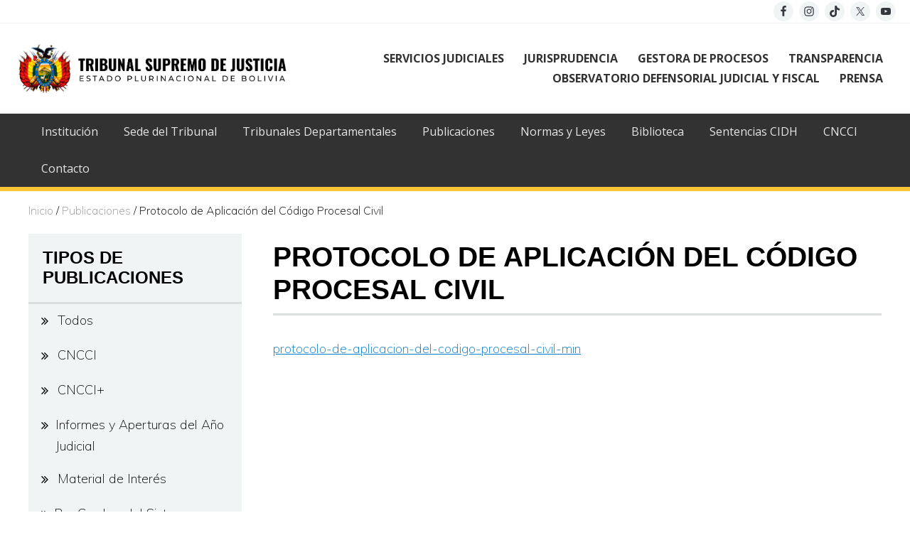

--- FILE ---
content_type: text/html; charset=UTF-8
request_url: https://tsj.bo/publicaciones/protocolo-de-aplicacion-del-codigo-procesal-civil/
body_size: 11544
content:
<!DOCTYPE html>
<html lang="es">
<head >
<meta charset="UTF-8" />
<meta name="viewport" content="width=device-width, initial-scale=1" />
<title>Protocolo de Aplicación del Código Procesal Civil</title>
<meta name='robots' content='max-image-preview:large' />
<link rel='dns-prefetch' href='//code.jquery.com' />
<link rel='dns-prefetch' href='//tsj.bo' />
<link rel='dns-prefetch' href='//fonts.googleapis.com' />
<link rel='dns-prefetch' href='//maxcdn.bootstrapcdn.com' />
<link rel="alternate" type="application/rss+xml" title="Tribunal Supremo de Justicia &raquo; Feed" href="https://tsj.bo/feed/" />
<link rel="alternate" type="application/rss+xml" title="Tribunal Supremo de Justicia &raquo; Feed de los comentarios" href="https://tsj.bo/comments/feed/" />
<link rel="canonical" href="https://tsj.bo/publicaciones/protocolo-de-aplicacion-del-codigo-procesal-civil/" />
<script type="text/javascript">
/* <![CDATA[ */
window._wpemojiSettings = {"baseUrl":"https:\/\/s.w.org\/images\/core\/emoji\/15.0.3\/72x72\/","ext":".png","svgUrl":"https:\/\/s.w.org\/images\/core\/emoji\/15.0.3\/svg\/","svgExt":".svg","source":{"concatemoji":"https:\/\/tsj.bo\/wp-includes\/js\/wp-emoji-release.min.js?ver=6.5.7"}};
/*! This file is auto-generated */
!function(i,n){var o,s,e;function c(e){try{var t={supportTests:e,timestamp:(new Date).valueOf()};sessionStorage.setItem(o,JSON.stringify(t))}catch(e){}}function p(e,t,n){e.clearRect(0,0,e.canvas.width,e.canvas.height),e.fillText(t,0,0);var t=new Uint32Array(e.getImageData(0,0,e.canvas.width,e.canvas.height).data),r=(e.clearRect(0,0,e.canvas.width,e.canvas.height),e.fillText(n,0,0),new Uint32Array(e.getImageData(0,0,e.canvas.width,e.canvas.height).data));return t.every(function(e,t){return e===r[t]})}function u(e,t,n){switch(t){case"flag":return n(e,"\ud83c\udff3\ufe0f\u200d\u26a7\ufe0f","\ud83c\udff3\ufe0f\u200b\u26a7\ufe0f")?!1:!n(e,"\ud83c\uddfa\ud83c\uddf3","\ud83c\uddfa\u200b\ud83c\uddf3")&&!n(e,"\ud83c\udff4\udb40\udc67\udb40\udc62\udb40\udc65\udb40\udc6e\udb40\udc67\udb40\udc7f","\ud83c\udff4\u200b\udb40\udc67\u200b\udb40\udc62\u200b\udb40\udc65\u200b\udb40\udc6e\u200b\udb40\udc67\u200b\udb40\udc7f");case"emoji":return!n(e,"\ud83d\udc26\u200d\u2b1b","\ud83d\udc26\u200b\u2b1b")}return!1}function f(e,t,n){var r="undefined"!=typeof WorkerGlobalScope&&self instanceof WorkerGlobalScope?new OffscreenCanvas(300,150):i.createElement("canvas"),a=r.getContext("2d",{willReadFrequently:!0}),o=(a.textBaseline="top",a.font="600 32px Arial",{});return e.forEach(function(e){o[e]=t(a,e,n)}),o}function t(e){var t=i.createElement("script");t.src=e,t.defer=!0,i.head.appendChild(t)}"undefined"!=typeof Promise&&(o="wpEmojiSettingsSupports",s=["flag","emoji"],n.supports={everything:!0,everythingExceptFlag:!0},e=new Promise(function(e){i.addEventListener("DOMContentLoaded",e,{once:!0})}),new Promise(function(t){var n=function(){try{var e=JSON.parse(sessionStorage.getItem(o));if("object"==typeof e&&"number"==typeof e.timestamp&&(new Date).valueOf()<e.timestamp+604800&&"object"==typeof e.supportTests)return e.supportTests}catch(e){}return null}();if(!n){if("undefined"!=typeof Worker&&"undefined"!=typeof OffscreenCanvas&&"undefined"!=typeof URL&&URL.createObjectURL&&"undefined"!=typeof Blob)try{var e="postMessage("+f.toString()+"("+[JSON.stringify(s),u.toString(),p.toString()].join(",")+"));",r=new Blob([e],{type:"text/javascript"}),a=new Worker(URL.createObjectURL(r),{name:"wpTestEmojiSupports"});return void(a.onmessage=function(e){c(n=e.data),a.terminate(),t(n)})}catch(e){}c(n=f(s,u,p))}t(n)}).then(function(e){for(var t in e)n.supports[t]=e[t],n.supports.everything=n.supports.everything&&n.supports[t],"flag"!==t&&(n.supports.everythingExceptFlag=n.supports.everythingExceptFlag&&n.supports[t]);n.supports.everythingExceptFlag=n.supports.everythingExceptFlag&&!n.supports.flag,n.DOMReady=!1,n.readyCallback=function(){n.DOMReady=!0}}).then(function(){return e}).then(function(){var e;n.supports.everything||(n.readyCallback(),(e=n.source||{}).concatemoji?t(e.concatemoji):e.wpemoji&&e.twemoji&&(t(e.twemoji),t(e.wpemoji)))}))}((window,document),window._wpemojiSettings);
/* ]]> */
</script>
<link rel='stylesheet' id='genesis-blocks-style-css-css' href='https://tsj.bo/wp-content/plugins/genesis-blocks/dist/style-blocks.build.css?ver=1721076776' type='text/css' media='all' />
<link rel='stylesheet' id='genesis-simple-share-plugin-css-css' href='https://tsj.bo/wp-content/plugins/genesis-simple-share/assets/css/share.min.css?ver=0.1.0' type='text/css' media='all' />
<link rel='stylesheet' id='genesis-simple-share-genericons-css-css' href='https://tsj.bo/wp-content/plugins/genesis-simple-share/assets/css/genericons.min.css?ver=0.1.0' type='text/css' media='all' />
<style id='wp-emoji-styles-inline-css' type='text/css'>

	img.wp-smiley, img.emoji {
		display: inline !important;
		border: none !important;
		box-shadow: none !important;
		height: 1em !important;
		width: 1em !important;
		margin: 0 0.07em !important;
		vertical-align: -0.1em !important;
		background: none !important;
		padding: 0 !important;
	}
</style>
<link rel='stylesheet' id='wp-block-library-css' href='https://tsj.bo/wp-includes/css/dist/block-library/style.min.css?ver=6.5.7' type='text/css' media='all' />
<style id='classic-theme-styles-inline-css' type='text/css'>
/*! This file is auto-generated */
.wp-block-button__link{color:#fff;background-color:#32373c;border-radius:9999px;box-shadow:none;text-decoration:none;padding:calc(.667em + 2px) calc(1.333em + 2px);font-size:1.125em}.wp-block-file__button{background:#32373c;color:#fff;text-decoration:none}
</style>
<style id='global-styles-inline-css' type='text/css'>
body{--wp--preset--color--black: #000000;--wp--preset--color--cyan-bluish-gray: #abb8c3;--wp--preset--color--white: #ffffff;--wp--preset--color--pale-pink: #f78da7;--wp--preset--color--vivid-red: #cf2e2e;--wp--preset--color--luminous-vivid-orange: #ff6900;--wp--preset--color--luminous-vivid-amber: #fcb900;--wp--preset--color--light-green-cyan: #7bdcb5;--wp--preset--color--vivid-green-cyan: #00d084;--wp--preset--color--pale-cyan-blue: #8ed1fc;--wp--preset--color--vivid-cyan-blue: #0693e3;--wp--preset--color--vivid-purple: #9b51e0;--wp--preset--gradient--vivid-cyan-blue-to-vivid-purple: linear-gradient(135deg,rgba(6,147,227,1) 0%,rgb(155,81,224) 100%);--wp--preset--gradient--light-green-cyan-to-vivid-green-cyan: linear-gradient(135deg,rgb(122,220,180) 0%,rgb(0,208,130) 100%);--wp--preset--gradient--luminous-vivid-amber-to-luminous-vivid-orange: linear-gradient(135deg,rgba(252,185,0,1) 0%,rgba(255,105,0,1) 100%);--wp--preset--gradient--luminous-vivid-orange-to-vivid-red: linear-gradient(135deg,rgba(255,105,0,1) 0%,rgb(207,46,46) 100%);--wp--preset--gradient--very-light-gray-to-cyan-bluish-gray: linear-gradient(135deg,rgb(238,238,238) 0%,rgb(169,184,195) 100%);--wp--preset--gradient--cool-to-warm-spectrum: linear-gradient(135deg,rgb(74,234,220) 0%,rgb(151,120,209) 20%,rgb(207,42,186) 40%,rgb(238,44,130) 60%,rgb(251,105,98) 80%,rgb(254,248,76) 100%);--wp--preset--gradient--blush-light-purple: linear-gradient(135deg,rgb(255,206,236) 0%,rgb(152,150,240) 100%);--wp--preset--gradient--blush-bordeaux: linear-gradient(135deg,rgb(254,205,165) 0%,rgb(254,45,45) 50%,rgb(107,0,62) 100%);--wp--preset--gradient--luminous-dusk: linear-gradient(135deg,rgb(255,203,112) 0%,rgb(199,81,192) 50%,rgb(65,88,208) 100%);--wp--preset--gradient--pale-ocean: linear-gradient(135deg,rgb(255,245,203) 0%,rgb(182,227,212) 50%,rgb(51,167,181) 100%);--wp--preset--gradient--electric-grass: linear-gradient(135deg,rgb(202,248,128) 0%,rgb(113,206,126) 100%);--wp--preset--gradient--midnight: linear-gradient(135deg,rgb(2,3,129) 0%,rgb(40,116,252) 100%);--wp--preset--font-size--small: 13px;--wp--preset--font-size--medium: 20px;--wp--preset--font-size--large: 36px;--wp--preset--font-size--x-large: 42px;--wp--preset--spacing--20: 0.44rem;--wp--preset--spacing--30: 0.67rem;--wp--preset--spacing--40: 1rem;--wp--preset--spacing--50: 1.5rem;--wp--preset--spacing--60: 2.25rem;--wp--preset--spacing--70: 3.38rem;--wp--preset--spacing--80: 5.06rem;--wp--preset--shadow--natural: 6px 6px 9px rgba(0, 0, 0, 0.2);--wp--preset--shadow--deep: 12px 12px 50px rgba(0, 0, 0, 0.4);--wp--preset--shadow--sharp: 6px 6px 0px rgba(0, 0, 0, 0.2);--wp--preset--shadow--outlined: 6px 6px 0px -3px rgba(255, 255, 255, 1), 6px 6px rgba(0, 0, 0, 1);--wp--preset--shadow--crisp: 6px 6px 0px rgba(0, 0, 0, 1);}:where(.is-layout-flex){gap: 0.5em;}:where(.is-layout-grid){gap: 0.5em;}body .is-layout-flex{display: flex;}body .is-layout-flex{flex-wrap: wrap;align-items: center;}body .is-layout-flex > *{margin: 0;}body .is-layout-grid{display: grid;}body .is-layout-grid > *{margin: 0;}:where(.wp-block-columns.is-layout-flex){gap: 2em;}:where(.wp-block-columns.is-layout-grid){gap: 2em;}:where(.wp-block-post-template.is-layout-flex){gap: 1.25em;}:where(.wp-block-post-template.is-layout-grid){gap: 1.25em;}.has-black-color{color: var(--wp--preset--color--black) !important;}.has-cyan-bluish-gray-color{color: var(--wp--preset--color--cyan-bluish-gray) !important;}.has-white-color{color: var(--wp--preset--color--white) !important;}.has-pale-pink-color{color: var(--wp--preset--color--pale-pink) !important;}.has-vivid-red-color{color: var(--wp--preset--color--vivid-red) !important;}.has-luminous-vivid-orange-color{color: var(--wp--preset--color--luminous-vivid-orange) !important;}.has-luminous-vivid-amber-color{color: var(--wp--preset--color--luminous-vivid-amber) !important;}.has-light-green-cyan-color{color: var(--wp--preset--color--light-green-cyan) !important;}.has-vivid-green-cyan-color{color: var(--wp--preset--color--vivid-green-cyan) !important;}.has-pale-cyan-blue-color{color: var(--wp--preset--color--pale-cyan-blue) !important;}.has-vivid-cyan-blue-color{color: var(--wp--preset--color--vivid-cyan-blue) !important;}.has-vivid-purple-color{color: var(--wp--preset--color--vivid-purple) !important;}.has-black-background-color{background-color: var(--wp--preset--color--black) !important;}.has-cyan-bluish-gray-background-color{background-color: var(--wp--preset--color--cyan-bluish-gray) !important;}.has-white-background-color{background-color: var(--wp--preset--color--white) !important;}.has-pale-pink-background-color{background-color: var(--wp--preset--color--pale-pink) !important;}.has-vivid-red-background-color{background-color: var(--wp--preset--color--vivid-red) !important;}.has-luminous-vivid-orange-background-color{background-color: var(--wp--preset--color--luminous-vivid-orange) !important;}.has-luminous-vivid-amber-background-color{background-color: var(--wp--preset--color--luminous-vivid-amber) !important;}.has-light-green-cyan-background-color{background-color: var(--wp--preset--color--light-green-cyan) !important;}.has-vivid-green-cyan-background-color{background-color: var(--wp--preset--color--vivid-green-cyan) !important;}.has-pale-cyan-blue-background-color{background-color: var(--wp--preset--color--pale-cyan-blue) !important;}.has-vivid-cyan-blue-background-color{background-color: var(--wp--preset--color--vivid-cyan-blue) !important;}.has-vivid-purple-background-color{background-color: var(--wp--preset--color--vivid-purple) !important;}.has-black-border-color{border-color: var(--wp--preset--color--black) !important;}.has-cyan-bluish-gray-border-color{border-color: var(--wp--preset--color--cyan-bluish-gray) !important;}.has-white-border-color{border-color: var(--wp--preset--color--white) !important;}.has-pale-pink-border-color{border-color: var(--wp--preset--color--pale-pink) !important;}.has-vivid-red-border-color{border-color: var(--wp--preset--color--vivid-red) !important;}.has-luminous-vivid-orange-border-color{border-color: var(--wp--preset--color--luminous-vivid-orange) !important;}.has-luminous-vivid-amber-border-color{border-color: var(--wp--preset--color--luminous-vivid-amber) !important;}.has-light-green-cyan-border-color{border-color: var(--wp--preset--color--light-green-cyan) !important;}.has-vivid-green-cyan-border-color{border-color: var(--wp--preset--color--vivid-green-cyan) !important;}.has-pale-cyan-blue-border-color{border-color: var(--wp--preset--color--pale-cyan-blue) !important;}.has-vivid-cyan-blue-border-color{border-color: var(--wp--preset--color--vivid-cyan-blue) !important;}.has-vivid-purple-border-color{border-color: var(--wp--preset--color--vivid-purple) !important;}.has-vivid-cyan-blue-to-vivid-purple-gradient-background{background: var(--wp--preset--gradient--vivid-cyan-blue-to-vivid-purple) !important;}.has-light-green-cyan-to-vivid-green-cyan-gradient-background{background: var(--wp--preset--gradient--light-green-cyan-to-vivid-green-cyan) !important;}.has-luminous-vivid-amber-to-luminous-vivid-orange-gradient-background{background: var(--wp--preset--gradient--luminous-vivid-amber-to-luminous-vivid-orange) !important;}.has-luminous-vivid-orange-to-vivid-red-gradient-background{background: var(--wp--preset--gradient--luminous-vivid-orange-to-vivid-red) !important;}.has-very-light-gray-to-cyan-bluish-gray-gradient-background{background: var(--wp--preset--gradient--very-light-gray-to-cyan-bluish-gray) !important;}.has-cool-to-warm-spectrum-gradient-background{background: var(--wp--preset--gradient--cool-to-warm-spectrum) !important;}.has-blush-light-purple-gradient-background{background: var(--wp--preset--gradient--blush-light-purple) !important;}.has-blush-bordeaux-gradient-background{background: var(--wp--preset--gradient--blush-bordeaux) !important;}.has-luminous-dusk-gradient-background{background: var(--wp--preset--gradient--luminous-dusk) !important;}.has-pale-ocean-gradient-background{background: var(--wp--preset--gradient--pale-ocean) !important;}.has-electric-grass-gradient-background{background: var(--wp--preset--gradient--electric-grass) !important;}.has-midnight-gradient-background{background: var(--wp--preset--gradient--midnight) !important;}.has-small-font-size{font-size: var(--wp--preset--font-size--small) !important;}.has-medium-font-size{font-size: var(--wp--preset--font-size--medium) !important;}.has-large-font-size{font-size: var(--wp--preset--font-size--large) !important;}.has-x-large-font-size{font-size: var(--wp--preset--font-size--x-large) !important;}
.wp-block-navigation a:where(:not(.wp-element-button)){color: inherit;}
:where(.wp-block-post-template.is-layout-flex){gap: 1.25em;}:where(.wp-block-post-template.is-layout-grid){gap: 1.25em;}
:where(.wp-block-columns.is-layout-flex){gap: 2em;}:where(.wp-block-columns.is-layout-grid){gap: 2em;}
.wp-block-pullquote{font-size: 1.5em;line-height: 1.6;}
</style>
<link rel='stylesheet' id='vidbg-frontend-style-css' href='https://tsj.bo/wp-content/plugins/video-background/css/pushlabs-vidbg.css?ver=2.7.7' type='text/css' media='all' />
<link rel='stylesheet' id='maitheme-google-fonts-css' href='//fonts.googleapis.com/css?family=Muli%3A200%2C200i%7COpen+Sans%3A300%2C300i%2C400%2C400i%2C700%2C700i%7CPlayfair+Display%3A700%2C700i&#038;ver=1.3.0' type='text/css' media='all' />
<link rel='stylesheet' id='font-awesome-css' href='//maxcdn.bootstrapcdn.com/font-awesome/latest/css/font-awesome.min.css?ver=6.5.7' type='text/css' media='all' />
<link rel='stylesheet' id='Treant-css' href='https://tsj.bo/wp-content/themes/mai-lifestyle-pro/css/Treant.css?ver=6.5.7' type='text/css' media='all' />
<link rel='stylesheet' id='organigrama-tsj-css' href='https://tsj.bo/wp-content/themes/mai-lifestyle-pro/css/organigrama-tsj.css?ver=6.5.7' type='text/css' media='all' />
<link rel='stylesheet' id='mai-theme-engine-css' href='https://tsj.bo/wp-content/plugins/mai-theme-engine/assets/css/mai-theme.min.css?ver=1.13.1' type='text/css' media='all' />
<link rel='stylesheet' id='flexington-css' href='https://tsj.bo/wp-content/plugins/mai-theme-engine/assets/css/flexington.min.css?ver=2.5.0' type='text/css' media='all' />
<link rel='stylesheet' id='dflip-style-css' href='https://tsj.bo/wp-content/plugins/3d-flipbook-dflip-lite/assets/css/dflip.min.css?ver=2.2.54' type='text/css' media='all' />
<link rel='stylesheet' id='simple-social-icons-font-css' href='https://tsj.bo/wp-content/plugins/simple-social-icons/css/style.css?ver=3.0.2' type='text/css' media='all' />
<link rel='stylesheet' id='mai-lifestyle-pro-css' href='https://tsj.bo/wp-content/themes/mai-lifestyle-pro/style.css?ver=1.3.0.71520242139' type='text/css' media='all' />
<script type="text/javascript" src="https://code.jquery.com/jquery-3.3.1.min.js?ver=6.5.7" id="jquery-js"></script>
<script type="text/javascript" src="https://tsj.bo/wp-content/plugins/genesis-simple-share/assets/js/sharrre/jquery.sharrre.min.js?ver=0.1.0" id="genesis-simple-share-plugin-js-js"></script>
<script type="text/javascript" src="https://tsj.bo/wp-content/plugins/genesis-simple-share/assets/js/waypoints.min.js?ver=0.1.0" id="genesis-simple-share-waypoint-js-js"></script>
<script type="text/javascript" src="https://tsj.bo/wp-content/themes/mai-lifestyle-pro/js/Treant.js?ver=6.5.7" id="Treant-js"></script>
<script type="text/javascript" src="https://tsj.bo/wp-content/themes/mai-lifestyle-pro/js/raphael.js?ver=6.5.7" id="raphael-js"></script>
<script type="text/javascript" src="https://tsj.bo/wp-content/themes/mai-lifestyle-pro/js/organigrama-tsj.js?ver=6.5.7" id="organigrama-tsj-js"></script>
<script type="text/javascript" src="https://tsj.bo/wp-content/themes/mai-lifestyle-pro/js/jquery.matchHeight-min.js?ver=1.3.0" id="matchHeight-script-js"></script>
<script type="text/javascript" src="https://tsj.bo/wp-content/themes/mai-lifestyle-pro/js/jquery.matchHeight-init.js?ver=1.3.0" id="matchHeight-init-js"></script>
<script type="text/javascript" src="https://tsj.bo/wp-content/themes/mai-lifestyle-pro/js/script-theme.js?ver=1.3.0" id="script-theme-js"></script>
<link rel="https://api.w.org/" href="https://tsj.bo/wp-json/" /><link rel="alternate" type="application/json" href="https://tsj.bo/wp-json/wp/v2/publicaciones/3338" /><link rel="EditURI" type="application/rsd+xml" title="RSD" href="https://tsj.bo/xmlrpc.php?rsd" />
<link rel="alternate" type="application/json+oembed" href="https://tsj.bo/wp-json/oembed/1.0/embed?url=https%3A%2F%2Ftsj.bo%2Fpublicaciones%2Fprotocolo-de-aplicacion-del-codigo-procesal-civil%2F" />
<link rel="alternate" type="text/xml+oembed" href="https://tsj.bo/wp-json/oembed/1.0/embed?url=https%3A%2F%2Ftsj.bo%2Fpublicaciones%2Fprotocolo-de-aplicacion-del-codigo-procesal-civil%2F&#038;format=xml" />
		<script type="text/javascript">
			var StrCPVisits_page_data = {
				'abort' : 'false',
				'title' : 'publicaciones: Protocolo de Aplicación del Código Procesal Civil',
			};
		</script>
		<!-- Global site tag (gtag.js) - Google Analytics -->
<script async src="https://www.googletagmanager.com/gtag/js?id=UA-174580718-1"></script>
<script>
  window.dataLayer = window.dataLayer || [];
  function gtag(){dataLayer.push(arguments);}
  gtag('js', new Date());

  gtag('config', 'UA-174580718-1');
</script>
<style>
	:root {
		--header-spacer: 0;
		--text-title: 100%;
		--logo-width: 380px;
		--logo-shrink-width: 266px;
		--logo-margin-top: 24px;
		--logo-margin-bottom: 24px;
	}
	.site-title.has-text-title a {
		font-size: var(--text-title);
	}
	@media only screen and (min-width: 769px) {
		.site-title a {
			margin-top: var(--logo-margin-top);
			margin-bottom: var(--logo-margin-bottom);
		}
		.custom-logo-link {
			max-width: var(--logo-width);
		}
	}
	@media only screen and (max-width: 768px) {
		.site-title a {
			margin-top: 4px;
			margin-bottom: 4px;
		}
		.custom-logo-link {
			max-width: var(--logo-shrink-width);
		}
	}
	</style><style>
	@media only screen and (max-width: 768px) {
		.header-before,
		.header-left,
		.header-right,
		.nav-primary,
		.nav-secondary {
			display: none;
		}
		.mai-toggle {
			display: block;
		}
	}
	</style><link rel="icon" href="https://tsj.bo/wp-content/uploads/2019/11/cropped-escudo-de-bolivia-32x32.png" sizes="32x32" />
<link rel="icon" href="https://tsj.bo/wp-content/uploads/2019/11/cropped-escudo-de-bolivia-192x192.png" sizes="192x192" />
<link rel="apple-touch-icon" href="https://tsj.bo/wp-content/uploads/2019/11/cropped-escudo-de-bolivia-180x180.png" />
<meta name="msapplication-TileImage" content="https://tsj.bo/wp-content/uploads/2019/11/cropped-escudo-de-bolivia-270x270.png" />
		<style type="text/css" id="wp-custom-css">
			.custom-logo-link { max-width: 380px; }		</style>
		</head>
<body class="publicaciones-template-default single single-publicaciones postid-3338 single-format-standard wp-custom-logo sidebar-content genesis-breadcrumbs-visible genesis-footer-widgets-visible has-sticky-header has-shrink-header has-sticky-shrink-header has-side-menu singular no-js text-md has-sidebar has-one-sidebar" itemscope itemtype="https://schema.org/WebPage">	<script>
		//<![CDATA[
		( function() {
			var c = document.body.classList;
			c.remove( 'no-js' );
			c.add( 'js' );
		})();
		//]]>
	</script>
	<div id="mai-menu" class="mai-menu"><div class="mai-menu-outer"><div class="mai-menu-inner"><button class="button menu-close icon icon-left" role="button">Close</button><aside class="widget-area"><h2 class="genesis-sidebar-title screen-reader-text">Mobile Menu</h2><section id="search-3" class="widget widget_search"><div class="widget-wrap"><form class="search-form" method="get" action="https://tsj.bo/" role="search" itemprop="potentialAction" itemscope itemtype="https://schema.org/SearchAction"><label class="search-form-label screen-reader-text" for="searchform-2">Buscar en este sitio...</label><input class="search-form-input" type="search" name="s" id="searchform-2" placeholder="Buscar en este sitio..." itemprop="query-input"><input class="search-form-submit" type="submit" value="Search"><meta content="https://tsj.bo/?s={s}" itemprop="target"></form></div></section>
<section id="nav_menu-36" class="widget widget_nav_menu"><div class="widget-wrap"><div class="menu-principal-container"><ul id="menu-principal-1" class="menu"><li class="menu-item menu-item-type-post_type menu-item-object-page menu-item-9635"><a href="https://tsj.bo/servicios-judiciales/" itemprop="url">SERVICIOS JUDICIALES</a></li>
<li class="menu-item menu-item-type-post_type menu-item-object-page menu-item-9645"><a href="https://tsj.bo/jurisprudencia/" itemprop="url">JURISPRUDENCIA</a></li>
<li class="menu-item menu-item-type-post_type menu-item-object-page menu-item-6565"><a href="https://tsj.bo/ogp/" itemprop="url">GESTORA DE PROCESOS</a></li>
<li class="menu-item menu-item-type-post_type menu-item-object-page menu-item-9665"><a href="https://tsj.bo/transparencia/" itemprop="url">TRANSPARENCIA</a></li>
<li class="menu-item menu-item-type-post_type menu-item-object-page menu-item-10990"><a href="https://tsj.bo/odj/" itemprop="url">OBSERVATORIO DEFENSORIAL JUDICIAL Y FISCAL</a></li>
<li class="menu-item menu-item-type-post_type menu-item-object-page menu-item-2928"><a href="https://tsj.bo/prensa/" itemprop="url">PRENSA</a></li>
</ul></div></div></section>
<section id="nav_menu-2" class="widget widget_nav_menu"><div class="widget-wrap"><div class="menu-secundario-container"><ul id="menu-secundario-1" class="menu"><li class="menu-item menu-item-type-post_type menu-item-object-page menu-item-6566"><a href="https://tsj.bo/institucion/" itemprop="url">Institución</a></li>
<li class="menu-item menu-item-type-post_type menu-item-object-page menu-item-2053"><a href="https://tsj.bo/institucion/sede-tribunal/" itemprop="url">Sede del Tribunal</a></li>
<li class="menu-item menu-item-type-post_type menu-item-object-page menu-item-2118"><a href="https://tsj.bo/institucion/tribunales-departamentales-justicia/" itemprop="url">Tribunales Departamentales</a></li>
<li class="menu-item menu-item-type-custom menu-item-object-custom menu-item-3156"><a href="https://tsj.bo/publicaciones/" itemprop="url">Publicaciones</a></li>
<li class="menu-item menu-item-type-post_type menu-item-object-page menu-item-4335"><a href="https://tsj.bo/institucion/normas-y-leyes/" itemprop="url">Normas y Leyes</a></li>
<li class="menu-item menu-item-type-post_type menu-item-object-page menu-item-12893"><a href="https://tsj.bo/servicios-judiciales/biblioteca/" itemprop="url">Biblioteca</a></li>
<li class="menu-item menu-item-type-custom menu-item-object-custom menu-item-19122"><a href="https://tsj.bo/sentencias-cidh/" itemprop="url">Sentencias CIDH</a></li>
<li class="menu-item menu-item-type-post_type menu-item-object-page menu-item-11433"><a href="https://tsj.bo/cncci/" itemprop="url">CNCCI</a></li>
<li class="menu-item menu-item-type-post_type menu-item-object-page menu-item-3137"><a href="https://tsj.bo/contacto/" itemprop="url">Contacto</a></li>
</ul></div></div></section>
<section id="simple-social-icons-9" class="widget simple-social-icons"><div class="widget-wrap"><ul class="aligncenter"><li class="ssi-facebook"><a href="https://www.facebook.com/TSJoficial" ><svg role="img" class="social-facebook" aria-labelledby="social-facebook-9"><title id="social-facebook-9">Facebook</title><use xlink:href="https://tsj.bo/wp-content/plugins/simple-social-icons/symbol-defs.svg#social-facebook"></use></svg></a></li><li class="ssi-instagram"><a href="https://www.instagram.com/tsjbolivia/" ><svg role="img" class="social-instagram" aria-labelledby="social-instagram-9"><title id="social-instagram-9">Instagram</title><use xlink:href="https://tsj.bo/wp-content/plugins/simple-social-icons/symbol-defs.svg#social-instagram"></use></svg></a></li><li class="ssi-tiktok"><a href="https://www.tiktok.com/@ajnbolivia" ><svg role="img" class="social-tiktok" aria-labelledby="social-tiktok-9"><title id="social-tiktok-9">TikTok</title><use xlink:href="https://tsj.bo/wp-content/plugins/simple-social-icons/symbol-defs.svg#social-tiktok"></use></svg></a></li><li class="ssi-twitter"><a href="https://x.com/AJNBolivia" ><svg role="img" class="social-twitter" aria-labelledby="social-twitter-9"><title id="social-twitter-9">Twitter</title><use xlink:href="https://tsj.bo/wp-content/plugins/simple-social-icons/symbol-defs.svg#social-twitter"></use></svg></a></li><li class="ssi-youtube"><a href="https://www.youtube.com/@AJNBolivia" ><svg role="img" class="social-youtube" aria-labelledby="social-youtube-9"><title id="social-youtube-9">YouTube</title><use xlink:href="https://tsj.bo/wp-content/plugins/simple-social-icons/symbol-defs.svg#social-youtube"></use></svg></a></li></ul></div></section>
</aside></div></div></div><div class="site-container"><ul class="genesis-skip-link"><li><a href="#mai-toggle" class="screen-reader-shortcut"> Menu</a></li><li><a href="#genesis-nav-header-right" class="screen-reader-shortcut"> Skip to right header navigation</a></li><li><a href="#genesis-nav-primary" class="screen-reader-shortcut"> Skip to primary navigation</a></li><li><a href="#genesis-content" class="screen-reader-shortcut"> Skip to main content</a></li><li><a href="#genesis-sidebar-primary" class="screen-reader-shortcut"> Skip to primary sidebar</a></li><li><a href="#genesis-footer-widgets" class="screen-reader-shortcut"> Skip to footer</a></li></ul><div class="header-before text-sm"><div class="wrap"><aside class="widget-area"><h2 class="genesis-sidebar-title screen-reader-text">Before Header</h2><section id="simple-social-icons-8" class="widget simple-social-icons"><div class="widget-wrap"><ul class="aligncenter"><li class="ssi-facebook"><a href="https://www.facebook.com/TSJoficial" target="_blank" rel="noopener noreferrer"><svg role="img" class="social-facebook" aria-labelledby="social-facebook-8"><title id="social-facebook-8">Facebook</title><use xlink:href="https://tsj.bo/wp-content/plugins/simple-social-icons/symbol-defs.svg#social-facebook"></use></svg></a></li><li class="ssi-instagram"><a href="https://www.instagram.com/tsjbolivia/" target="_blank" rel="noopener noreferrer"><svg role="img" class="social-instagram" aria-labelledby="social-instagram-8"><title id="social-instagram-8">Instagram</title><use xlink:href="https://tsj.bo/wp-content/plugins/simple-social-icons/symbol-defs.svg#social-instagram"></use></svg></a></li><li class="ssi-tiktok"><a href="https://www.tiktok.com/@ajnbolivia" target="_blank" rel="noopener noreferrer"><svg role="img" class="social-tiktok" aria-labelledby="social-tiktok-8"><title id="social-tiktok-8">TikTok</title><use xlink:href="https://tsj.bo/wp-content/plugins/simple-social-icons/symbol-defs.svg#social-tiktok"></use></svg></a></li><li class="ssi-twitter"><a href="https://x.com/AJNBolivia" target="_blank" rel="noopener noreferrer"><svg role="img" class="social-twitter" aria-labelledby="social-twitter-8"><title id="social-twitter-8">Twitter</title><use xlink:href="https://tsj.bo/wp-content/plugins/simple-social-icons/symbol-defs.svg#social-twitter"></use></svg></a></li><li class="ssi-youtube"><a href="https://www.youtube.com/@AJNBolivia" target="_blank" rel="noopener noreferrer"><svg role="img" class="social-youtube" aria-labelledby="social-youtube-8"><title id="social-youtube-8">YouTube</title><use xlink:href="https://tsj.bo/wp-content/plugins/simple-social-icons/symbol-defs.svg#social-youtube"></use></svg></a></li></ul></div></section>
</aside></div></div><span id="header-trigger-wrap"><span id="header-trigger"></span></span><header class="site-header has-header-right" itemscope itemtype="https://schema.org/WPHeader"><div class="wrap"><div class="site-header-row row middle-xs between-xs"><div class="title-area col col-xs-auto start-xs"><p class="site-title" itemprop="headline"><a href="https://tsj.bo/" class="custom-logo-link" rel="home"><img width="953" height="175" src="https://tsj.bo/wp-content/uploads/2019/11/cropped-LOGO-OSWADL-1.png" class="custom-logo" alt="Tribunal Supremo de Justicia" decoding="async" fetchpriority="high" srcset="https://tsj.bo/wp-content/uploads/2019/11/cropped-LOGO-OSWADL-1.png 953w, https://tsj.bo/wp-content/uploads/2019/11/cropped-LOGO-OSWADL-1-300x55.png 300w, https://tsj.bo/wp-content/uploads/2019/11/cropped-LOGO-OSWADL-1-768x141.png 768w" sizes="(max-width: 953px) 100vw, 953px" /></a></p><p class="site-description screen-reader-text" itemprop="description">Órgano Judicial</p></div><div class="header-right col col-xs text-xs-right"><nav class="nav-header_right" id="genesis-nav-header-right"><ul id="menu-principal-2" class="nav-header menu genesis-nav-menu js-superfish"><li class="menu-item menu-item-type-post_type menu-item-object-page menu-item-9635"><a href="https://tsj.bo/servicios-judiciales/" itemprop="url"><span itemprop="name">SERVICIOS JUDICIALES</span></a></li>
<li class="menu-item menu-item-type-post_type menu-item-object-page menu-item-9645"><a href="https://tsj.bo/jurisprudencia/" itemprop="url"><span itemprop="name">JURISPRUDENCIA</span></a></li>
<li class="menu-item menu-item-type-post_type menu-item-object-page menu-item-6565"><a href="https://tsj.bo/ogp/" itemprop="url"><span itemprop="name">GESTORA DE PROCESOS</span></a></li>
<li class="menu-item menu-item-type-post_type menu-item-object-page menu-item-9665"><a href="https://tsj.bo/transparencia/" itemprop="url"><span itemprop="name">TRANSPARENCIA</span></a></li>
<li class="menu-item menu-item-type-post_type menu-item-object-page menu-item-10990"><a href="https://tsj.bo/odj/" itemprop="url"><span itemprop="name">OBSERVATORIO DEFENSORIAL JUDICIAL Y FISCAL</span></a></li>
<li class="menu-item menu-item-type-post_type menu-item-object-page menu-item-2928"><a href="https://tsj.bo/prensa/" itemprop="url"><span itemprop="name">PRENSA</span></a></li>
</ul></nav></div></div></div></header><nav class="nav-primary" aria-label="Main" itemscope itemtype="https://schema.org/SiteNavigationElement" id="genesis-nav-primary"><div class="wrap"><ul id="menu-secundario-2" class="menu genesis-nav-menu menu-primary js-superfish"><li class="menu-item menu-item-type-post_type menu-item-object-page menu-item-6566"><a href="https://tsj.bo/institucion/" itemprop="url"><span itemprop="name">Institución</span></a></li>
<li class="menu-item menu-item-type-post_type menu-item-object-page menu-item-2053"><a href="https://tsj.bo/institucion/sede-tribunal/" itemprop="url"><span itemprop="name">Sede del Tribunal</span></a></li>
<li class="menu-item menu-item-type-post_type menu-item-object-page menu-item-2118"><a href="https://tsj.bo/institucion/tribunales-departamentales-justicia/" itemprop="url"><span itemprop="name">Tribunales Departamentales</span></a></li>
<li class="menu-item menu-item-type-custom menu-item-object-custom menu-item-3156"><a href="https://tsj.bo/publicaciones/" itemprop="url"><span itemprop="name">Publicaciones</span></a></li>
<li class="menu-item menu-item-type-post_type menu-item-object-page menu-item-4335"><a href="https://tsj.bo/institucion/normas-y-leyes/" itemprop="url"><span itemprop="name">Normas y Leyes</span></a></li>
<li class="menu-item menu-item-type-post_type menu-item-object-page menu-item-12893"><a href="https://tsj.bo/servicios-judiciales/biblioteca/" itemprop="url"><span itemprop="name">Biblioteca</span></a></li>
<li class="menu-item menu-item-type-custom menu-item-object-custom menu-item-19122"><a href="https://tsj.bo/sentencias-cidh/" itemprop="url"><span itemprop="name">Sentencias CIDH</span></a></li>
<li class="menu-item menu-item-type-post_type menu-item-object-page menu-item-11433"><a href="https://tsj.bo/cncci/" itemprop="url"><span itemprop="name">CNCCI</span></a></li>
<li class="menu-item menu-item-type-post_type menu-item-object-page menu-item-3137"><a href="https://tsj.bo/contacto/" itemprop="url"><span itemprop="name">Contacto</span></a></li>
</ul></div></nav><div class="site-inner"><div class="breadcrumb"><span class="breadcrumb-link-wrap" itemprop="itemListElement" itemscope itemtype="https://schema.org/ListItem"><a class="breadcrumb-link" href="https://tsj.bo/" itemprop="item"><span class="breadcrumb-link-text-wrap" itemprop="name">Inicio</span></a><meta itemprop="position" content="1"></span> / <span class="breadcrumb-link-wrap" itemprop="itemListElement" itemscope itemtype="https://schema.org/ListItem"><a class="breadcrumb-link" href="https://tsj.bo/publicaciones/" itemprop="item"><span class="breadcrumb-link-text-wrap" itemprop="name">Publicaciones</span></a><meta itemprop="position" content="2"></span> / Protocolo de Aplicación del Código Procesal Civil</div><div class="content-sidebar-wrap has-boxed-child"><aside class="sidebar sidebar-primary widget-area" role="complementary" aria-label="Primary Sidebar" itemscope itemtype="https://schema.org/WPSideBar" id="genesis-sidebar-primary"><h2 class="genesis-sidebar-title screen-reader-text">Primary Sidebar</h2><section id="custom_html-5" class="widget_text widget widget_custom_html"><div class="widget_text widget-wrap"><h3 class="widgettitle widget-title">TIPOS DE PUBLICACIONES</h3>
<div class="textwidget custom-html-widget">
			<ul id="filter-publicaciones">
			<li class="menu-sidebar-lateral-fijo"><a href="#" data-filter="*"><span>Todos</span></a></li>
						<li class="menu-sidebar-lateral-fijo"><a href="#" data-filter=".comision"><span>CNCCI</span></a></li>
						<li class="menu-sidebar-lateral-fijo"><a href="#" data-filter=".comision-intituciones"><span>CNCCI+</span></a></li>
						<li class="menu-sidebar-lateral-fijo"><a href="#" data-filter=".informes-y-aperturas-del-anio-judicial"><span>Informes y Aperturas del Año Judicial</span></a></li>
						<li class="menu-sidebar-lateral-fijo"><a href="#" data-filter=".material-de-interes"><span>Material de Interés</span></a></li>
						<li class="menu-sidebar-lateral-fijo"><a href="#" data-filter=".pre-cumbre-del-sistema-judicial-boliviano"><span>Pre Cumbre del Sistema Judicial Boliviano</span></a></li>
						<li class="menu-sidebar-lateral-fijo"><a href="#" data-filter=".protocolo"><span>Protocolo oficiales</span></a></li>
						<li class="menu-sidebar-lateral-fijo"><a href="#" data-filter=".rendicion-publica-de-cuentas"><span>Rendición Pública de Cuentas</span></a></li>
						<li class="menu-sidebar-lateral-fijo"><a href="#" data-filter=".resumenes-de-jurisprudencia"><span>Resúmenes de Jurisprudencia</span></a></li>
						<li class="menu-sidebar-lateral-fijo"><a href="#" data-filter=".revistas-jurisprudenciales"><span>Revistas Jurisprudenciales</span></a></li>
						<li class="menu-sidebar-lateral-fijo"><a href="#" data-filter=".revistas-oficiales"><span>Revistas Oficiales</span></a></li>
					</ul>
	</div></div></section>
</aside><main class="content" id="genesis-content"><article class="post-3338 publicaciones type-publicaciones status-publish format-standard has-post-thumbnail tipo_publicacion-protocolo tipo_publicacion-revistas-oficiales entry" aria-label="Protocolo de Aplicación del Código Procesal Civil" itemscope itemtype="https://schema.org/CreativeWork"><header class="entry-header"><h1 class="entry-title" itemprop="headline">Protocolo de Aplicación del Código Procesal Civil</h1>
</header><div class="entry-content" itemprop="text"><p><a href="https://tsj.bo/wp-content/uploads/2019/11/protocolo-de-aplicacion-del-codigo-procesal-civil-min.pdf">protocolo-de-aplicacion-del-codigo-procesal-civil-min</a></p>
</div></article></main></div></div><div class="footer-widgets" id="genesis-footer-widgets"><h2 class="genesis-sidebar-title screen-reader-text">Footer</h2><div class="wrap"><div class="row gutter-xl"><div class="widget-area footer-widgets-1 footer-widget-area col col-xs-12 col-sm-6 col-md-3"><section id="custom_html-4" class="widget_text widget widget_custom_html"><div class="widget_text widget-wrap"><div class="textwidget custom-html-widget"><h4 style="color:white">TRIBUNAL SUPREMO DE JUSTICIA</h4>
Calle Luis Paz Arce Nº 352<br>
4 – 6453200<br>
tribunalsupremo@organojudicial.gob.bo<br>
Sucre – Bolivia</div></div></section>
</div><div class="widget-area footer-widgets-2 footer-widget-area col col-xs-12 col-sm-6 col-md-3"><section id="search-6" class="widget widget_search"><div class="widget-wrap"><form class="search-form" method="get" action="https://tsj.bo/" role="search" itemprop="potentialAction" itemscope itemtype="https://schema.org/SearchAction"><label class="search-form-label screen-reader-text" for="searchform-3">Buscar en este sitio...</label><input class="search-form-input" type="search" name="s" id="searchform-3" placeholder="Buscar en este sitio..." itemprop="query-input"><input class="search-form-submit" type="submit" value="Search"><meta content="https://tsj.bo/?s={s}" itemprop="target"></form></div></section>
<section id="simple-social-icons-10" class="widget simple-social-icons"><div class="widget-wrap"><ul class="alignleft"><li class="ssi-facebook"><a href="https://www.facebook.com/TSJoficial" ><svg role="img" class="social-facebook" aria-labelledby="social-facebook-10"><title id="social-facebook-10">Facebook</title><use xlink:href="https://tsj.bo/wp-content/plugins/simple-social-icons/symbol-defs.svg#social-facebook"></use></svg></a></li><li class="ssi-instagram"><a href="https://www.instagram.com/tsjbolivia/" ><svg role="img" class="social-instagram" aria-labelledby="social-instagram-10"><title id="social-instagram-10">Instagram</title><use xlink:href="https://tsj.bo/wp-content/plugins/simple-social-icons/symbol-defs.svg#social-instagram"></use></svg></a></li><li class="ssi-tiktok"><a href="https://www.tiktok.com/@ajnbolivia" ><svg role="img" class="social-tiktok" aria-labelledby="social-tiktok-10"><title id="social-tiktok-10">TikTok</title><use xlink:href="https://tsj.bo/wp-content/plugins/simple-social-icons/symbol-defs.svg#social-tiktok"></use></svg></a></li><li class="ssi-twitter"><a href="https://x.com/AJNBolivia" ><svg role="img" class="social-twitter" aria-labelledby="social-twitter-10"><title id="social-twitter-10">Twitter</title><use xlink:href="https://tsj.bo/wp-content/plugins/simple-social-icons/symbol-defs.svg#social-twitter"></use></svg></a></li><li class="ssi-youtube"><a href="https://www.youtube.com/@AJNBolivia" ><svg role="img" class="social-youtube" aria-labelledby="social-youtube-10"><title id="social-youtube-10">YouTube</title><use xlink:href="https://tsj.bo/wp-content/plugins/simple-social-icons/symbol-defs.svg#social-youtube"></use></svg></a></li></ul></div></section>
</div><div class="widget-area footer-widgets-3 footer-widget-area col col-xs-12 col-sm-6 col-md-3"><section id="nav_menu-34" class="widget widget_nav_menu"><div class="widget-wrap"><div class="menu-principal-container"><ul id="menu-principal-3" class="menu"><li class="menu-item menu-item-type-post_type menu-item-object-page menu-item-9635"><a href="https://tsj.bo/servicios-judiciales/" itemprop="url">SERVICIOS JUDICIALES</a></li>
<li class="menu-item menu-item-type-post_type menu-item-object-page menu-item-9645"><a href="https://tsj.bo/jurisprudencia/" itemprop="url">JURISPRUDENCIA</a></li>
<li class="menu-item menu-item-type-post_type menu-item-object-page menu-item-6565"><a href="https://tsj.bo/ogp/" itemprop="url">GESTORA DE PROCESOS</a></li>
<li class="menu-item menu-item-type-post_type menu-item-object-page menu-item-9665"><a href="https://tsj.bo/transparencia/" itemprop="url">TRANSPARENCIA</a></li>
<li class="menu-item menu-item-type-post_type menu-item-object-page menu-item-10990"><a href="https://tsj.bo/odj/" itemprop="url">OBSERVATORIO DEFENSORIAL JUDICIAL Y FISCAL</a></li>
<li class="menu-item menu-item-type-post_type menu-item-object-page menu-item-2928"><a href="https://tsj.bo/prensa/" itemprop="url">PRENSA</a></li>
</ul></div></div></section>
</div></div></div></div><footer class="site-footer text-sm" itemscope itemtype="https://schema.org/WPFooter"><div class="wrap"><p>Todos los derechos reservados 2024. Tribunal Supremo de Justicia.</p></div></footer></div>	<script type="text/javascript">
		function genesisBlocksShare( url, title, w, h ){
			var left = ( window.innerWidth / 2 )-( w / 2 );
			var top  = ( window.innerHeight / 2 )-( h / 2 );
			return window.open(url, title, 'toolbar=no, location=no, directories=no, status=no, menubar=no, scrollbars=no, resizable=no, copyhistory=no, width=600, height=600, top='+top+', left='+left);
		}
	</script>
	<style type="text/css" media="screen">#simple-social-icons-9 ul li a, #simple-social-icons-9 ul li a:hover, #simple-social-icons-9 ul li a:focus { background-color: #f9f9f9 !important; border-radius: 32px; color: #6b6b6b !important; border: 0px #ffffff solid !important; font-size: 16px; padding: 8px; }  #simple-social-icons-9 ul li a:hover, #simple-social-icons-9 ul li a:focus { background-color: #f9f9f9 !important; border-color: #ffffff !important; color: #515151 !important; }  #simple-social-icons-9 ul li a:focus { outline: 1px dotted #f9f9f9 !important; } #simple-social-icons-8 ul li a, #simple-social-icons-8 ul li a:hover, #simple-social-icons-8 ul li a:focus { background-color: #f1f4f5 !important; border-radius: 32px; color: #34373d !important; border: 0px #ffffff solid !important; font-size: 16px; padding: 8px; }  #simple-social-icons-8 ul li a:hover, #simple-social-icons-8 ul li a:focus { background-color: #f9f9f9 !important; border-color: #ffffff !important; color: #515151 !important; }  #simple-social-icons-8 ul li a:focus { outline: 1px dotted #f9f9f9 !important; } #simple-social-icons-10 ul li a, #simple-social-icons-10 ul li a:hover, #simple-social-icons-10 ul li a:focus { background-color: #999999 !important; border-radius: 3px; color: #ffffff !important; border: 0px #ffffff solid !important; font-size: 18px; padding: 9px; }  #simple-social-icons-10 ul li a:hover, #simple-social-icons-10 ul li a:focus { background-color: #666666 !important; border-color: #ffffff !important; color: #ffffff !important; }  #simple-social-icons-10 ul li a:focus { outline: 1px dotted #666666 !important; }</style><script type="text/javascript" id="StrCPVisits_js_frontend-js-extra">
/* <![CDATA[ */
var STR_CPVISITS = {"security":"d25a5b3fb3","ajax_url":"https:\/\/tsj.bo\/wp-admin\/admin-ajax.php","text_page_name":"PAGE NAME","text_cannot_access_page_name":"Cannot access page name - try to flush server cache...","text_message":"MESSAGE","text_total_page_visits":"TOTAL PAGE VISITS","text_total_website_visits":"TOTAL WEBSITE VISITS"};
/* ]]> */
</script>
<script type="text/javascript" src="https://tsj.bo/wp-content/plugins/page-visits-counter-lite/assets/frontend/page-visits-counter-lite-ajax.js?ver=1721076952" id="StrCPVisits_js_frontend-js"></script>
<script type="text/javascript" src="https://tsj.bo/wp-content/plugins/genesis-blocks/dist/assets/js/dismiss.js?ver=1721076776" id="genesis-blocks-dismiss-js-js"></script>
<script type="text/javascript" src="https://tsj.bo/wp-includes/js/hoverIntent.min.js?ver=1.10.2" id="hoverIntent-js"></script>
<script type="text/javascript" src="https://tsj.bo/wp-content/themes/genesis/lib/js/menu/superfish.min.js?ver=1.7.10" id="superfish-js"></script>
<script type="text/javascript" src="https://tsj.bo/wp-content/themes/genesis/lib/js/skip-links.min.js?ver=3.5.0" id="skip-links-js"></script>
<script type="text/javascript" id="mai-theme-engine-js-extra">
/* <![CDATA[ */
var maiVars = {"mainMenu":"Menu","subMenu":"Submenu","searchBox":"<div class=\"search-box\" style=\"display:none;\"><form class=\"search-form\" method=\"get\" action=\"https:\/\/tsj.bo\/\" role=\"search\" itemprop=\"potentialAction\" itemscope itemtype=\"https:\/\/schema.org\/SearchAction\"><label class=\"search-form-label screen-reader-text\" for=\"searchform-1\">Buscar en este sitio...<\/label><input class=\"search-form-input\" type=\"search\" name=\"s\" id=\"searchform-1\" placeholder=\"Buscar en este sitio...\" itemprop=\"query-input\"><input class=\"search-form-submit\" type=\"submit\" value=\"Search\"><meta content=\"https:\/\/tsj.bo\/?s={s}\" itemprop=\"target\"><\/form><\/div>","maiScrollTo":".scroll-to"};
/* ]]> */
</script>
<script type="text/javascript" src="https://tsj.bo/wp-content/plugins/mai-theme-engine/assets/js/mai-theme.min.js?ver=1.13.1" id="mai-theme-engine-js"></script>
<script type="text/javascript" src="https://tsj.bo/wp-content/plugins/mai-theme-engine/assets/js/basic-scroll.min.js?ver=3.0.2" id="basic-scroll-js"></script>
<script type="text/javascript" id="mai-scroll-js-extra">
/* <![CDATA[ */
var maiScroll = {"logoWidth":"380","logoTop":"24","logoBottom":"24","logoShrinkWidth":"266","logoShrinkTop":"4","logoShrinkBottom":"4"};
/* ]]> */
</script>
<script type="text/javascript" src="https://tsj.bo/wp-content/plugins/mai-theme-engine/assets/js/mai-scroll.min.js?ver=1.13.1" id="mai-scroll-js"></script>
<script type="text/javascript" src="https://tsj.bo/wp-content/plugins/mai-theme-engine/assets/js/fitvids.min.js?ver=1.2.0" id="mai-responsive-videos-js"></script>
<script type="text/javascript" src="https://tsj.bo/wp-content/plugins/mai-theme-engine/assets/js/fitvids-init.min.js?ver=1.13.1" id="mai-responsive-video-init-js"></script>
<script type="text/javascript" src="https://tsj.bo/wp-content/plugins/3d-flipbook-dflip-lite/assets/js/dflip.min.js?ver=2.2.54" id="dflip-script-js"></script>
<script data-cfasync="false"> var dFlipLocation = "https://tsj.bo/wp-content/plugins/3d-flipbook-dflip-lite/assets/"; var dFlipWPGlobal = {"text":{"toggleSound":"Turn on\/off Sound","toggleThumbnails":"Toggle Thumbnails","toggleOutline":"Toggle Outline\/Bookmark","previousPage":"Previous Page","nextPage":"Next Page","toggleFullscreen":"Toggle Fullscreen","zoomIn":"Zoom In","zoomOut":"Zoom Out","toggleHelp":"Toggle Help","singlePageMode":"Single Page Mode","doublePageMode":"Double Page Mode","downloadPDFFile":"Download PDF File","gotoFirstPage":"Goto First Page","gotoLastPage":"Goto Last Page","share":"Share","mailSubject":"I wanted you to see this FlipBook","mailBody":"Check out this site {{url}}","loading":"DearFlip: Loading "},"moreControls":"download,pageMode,startPage,endPage,sound","hideControls":"","scrollWheel":"false","backgroundColor":"#777","backgroundImage":"","height":"auto","paddingLeft":"20","paddingRight":"20","controlsPosition":"bottom","duration":800,"soundEnable":"true","enableDownload":"true","showSearchControl":"false","showPrintControl":"false","enableAnnotation":false,"enableAnalytics":"false","webgl":"true","hard":"none","maxTextureSize":"1600","rangeChunkSize":"524288","zoomRatio":1.5,"stiffness":3,"pageMode":"0","singlePageMode":"0","pageSize":"0","autoPlay":"false","autoPlayDuration":5000,"autoPlayStart":"false","linkTarget":"2","sharePrefix":"flipbook-"};</script></body></html>


--- FILE ---
content_type: text/css
request_url: https://tsj.bo/wp-content/themes/mai-lifestyle-pro/style.css?ver=1.3.0.71520242139
body_size: 18069
content:
/**
 * Theme Name:          Mai Lifestyle Pro
 * Theme URI............https://maitheme.com
 * Description:         Mai Lifestyle Pro is a custom child theme for The Genesis Framework.
 * Author:              MaiTheme.com
 * Author URI:          https://maitheme.com/
 * Version:             1.3.0
 *
 * Template:            genesis
 *
 * License:             GPL-2.0+
 * License URI:         http://www.opensource.org/licenses/gpl-license.php
 */


/* Table of Contents

	- Defaults
	- Structure and Layout
	- Common Classes
	- Content Area
		- Entry Meta
	- Media Queries (mobile-first)
	- Media Queries (mobile-second)

*/


/* # Defaults
---------------------------------------------------------------------------------------------------- */

body {
	/*font-family: 'Open Sans', sans-serif;
	font-weight: 300;*/
	background-color: #fff;
	color: #000 !important;
	font-family: Muli, sans-serif;
	font-size: 18px !important;/*important*/
	font-weight: 300;
	line-height: 1.875;
	margin: 0;
	overflow-x: hidden;
}

h2,
h3,
h4,
h5,
h6,
.site-title a,
.adjacent-entry-pagination a {
	/*font-family: 'Muli', sans-serif;
	font-weight: 200;*/
	font-family: "Helvetica Neue", Helvetica, Arial, sans-serif;
	font-weight: 500;
	line-height: 1.2;
	margin: 0 0 10px;
}

h1,
.banner-title,
.heading,
.author-box-title,
.entry-comments h3,
.comment-respond h3,
.widget-title,
.related > h2,
.up-sells > h2 {
	/*font-family: 'Playfair Display', serif;*/
	font-family: "Helvetica Neue", Helvetica, Arial, sans-serif;
}

.sidebar .widget-title {
	/*text-align: center;*/
	text-align: left;
	padding-right: 10px;
	padding-left: 20px;
	padding-top: 20px;
	padding-bottom: 20px;
	font-size: 24px;
	font-weight: 600;
	background-color: #F1F4F5;
	border-bottom: 3px solid #DADEDF;
	margin-bottom: 0px;
}

/* # Content Area
---------------------------------------------------------------------------------------------------- */

.adjacent-entry-pagination a,
.after-entry .widget,
.author-box,
.comment-respond,
.entry,
.entry-comments,
.entry-pings,
.sidebar .widget,
.sticky-header.scroll .site-header {
	-webkit-box-shadow: 0 4px 24px rgba(0,0,0,0.025);
	box-shadow: 0 4px 24px rgba(0,0,0,0.025);
}

/* ## Entry Meta
--------------------------------------------- */

.entry-comments .comment-meta {
	-webkit-font-smoothing: antialiased;
}

/* # Media Queries (mobile-first)
---------------------------------------------------------------------------------------------------- */

@media only screen and (min-width: 545px) {}

@media only screen and (min-width: 769px) {}

@media only screen and (min-width: 993px) {}

@media only screen and (min-width: 1160px) {}

/* # Media Queries (mobile-second)
---------------------------------------------------------------------------------------------------- */

@media only screen and (max-width: 1159px) {}

@media only screen and (max-width: 992px) {}

@media only screen and (max-width: 768px) {
	.ab-layout-columns-4>.ab-layout-column-wrap.ab-is-responsive-column {
		/*grid-template-rows: auto;
		-ms-grid-columns: 1fr 1fr;*/
		display: grid;
		grid-template-columns: auto auto !important;
		grid-template-areas:
			"col1 col2"
			"col3 col4" !important;
	}
}

@media only screen and (max-width: 544px) {}


/*------------------------------------------------
STYLES START*/

/*nav jurisprudencia buscadores*/
.nav-buscadores-juris, .nav-buscadores-juris ul, .nav-buscadores-juris li {
	list-style: none;
	/*padding-left: 15px;*/
	padding-right: 10px;
}

.nav-buscadores-juris li {
	padding-left: 1.3em;
}

.nav-buscadores-juris ul {
    padding: 0;
}

.nav-buscadores-juris {
	padding-top: 4px;
	padding-bottom: 5px;
	margin: 0px;
}

.nav-buscadores-juris > li {
	margin: 12px 0;
}

.nav-buscadores-juris > li li {
    margin: 2px 0;
}

.nav-buscadores-juris a {
	color: #96102E;
	outline: none;
	font-weight: 600;
    -webkit-border-radius: 2px;
    -moz-border-radius: 2px;
    border-radius: 2px;
	text-decoration: none;
	font-size: 18px;
}

.nav-buscadores-juris li:before {    
    font-family: 'FontAwesome';
	content: '\f002';
	/*margin:0 10px 0 15px;*/
	display: inline-block;
	margin-left: -1.3em; /* same as padding-left set on li */
	width: 1.3em; /* same as padding-left set on li */
    color: #000;
}

.nav-buscadores-juris:before {    
    font-family: 'FontAwesome';
	/*content: '\f002';*/
	content: '\f101';
	display: inline-block;
	margin-left: -1.5em; /* same as padding-left set on li */
	width: 1.3em; /* same as padding-left set on li */
    color: #000;
}

/*cambiado por el choco para el menu principal*/
.nav-header a {
	padding: 2px 12px;
}

/**/

/*menus tsj sidebar lateral*/
.menu-sidebar-lateral-fijo{
	list-style: none;
	background-color: #F1F4F5;
	display: flex;
	margin-left: -20px!important;
	margin-bottom: 0px!important;
	padding-right: 12px!important;
	padding-bottom: 8px!important;
	padding-top: 8px!important;
}

.menu-sidebar-lateral-fijo.active { color: #FCC737; }

.menu-sidebar-lateral-fijo > a {
	/*display: inline;*/
	color: #000;
	line-height: 1.7;
}

.menu-sidebar-lateral-fijo:hover{
  background-color: #FCC737;
}

.menu-sidebar-lateral-fijo:focus{
  background-color: #FCC737;
}

.menu-sidebar-lateral-fijo:before {    
    font-family: 'FontAwesome';
	/*content: '\f002';*/
	content: '\f101';
	display: inline-block;
	margin-left: 1em; /* same as padding-left set on li */
	width: 1.3em; /* same as padding-left set on li */
    color: #000;
}

/* PARA UNA LISTA DE DESCARGAS DE PDF*/

.menu-descargas-pdf li{
	list-style: none;
	/*background-color: #F1F4F5;*/
	/*display: flex;*/
	/*margin-left: -20px!important;*/
	margin-bottom: 0px!important;
	padding-right: 12px!important;
	padding-bottom: 8px!important;
	padding-top: 8px!important;
}

/*.menu-descargas-pdf.active { color: #FCC737; }*/

.menu-descargas-pdf > a {
	/*display: inline;*/
	color: #000;
	line-height: 1.7;
}

.menu-descargas-pdf:focus{
  background-color: #FCC737;
}

.menu-descargas-pdf li::before {   
    font-family: 'FontAwesome';
	/*content: '\f002';*/
	content: '\f1c1 ';
	display: inline-block;
	/*margin-left: 1em; /* same as padding-left set on li */
	width: 1.3em; /* same as padding-left set on li */
    color: #FF5733 ;
}

.menu-descargas-pdf a {
	text-decoration: none;
	color: #000;
}

.menu-descargas-pdf a:hover {
	color: #33B0FF;
}
/**/




/**/


/* hasta aqui nav jurisprudencia buscadores*/

/*nav jurisprudencia*/
.nav-juris, .nav-juris ul, .nav-juris li {
	list-style: none;
}

.nav-juris ul {
    padding: 0;
	margin: 0px 0px 0px 18px;
}

.nav-juris {
	padding-top: 4px;
	padding-bottom: 5px;
	margin: 0px;
}

.nav-juris > li {
	margin: 12px 0;
}

.nav-juris > li li {
    margin: 2px 0;
}

.nav-juris a {
	color: #000;
    outline: none;
    -webkit-border-radius: 2px;
    -moz-border-radius: 2px;
    border-radius: 2px;
	text-decoration: none;
}

.nav-juris li:before {    
    font-family: 'FontAwesome';
	content: '\f101';
    margin:0 10px 0 15px;
}
/* hasta aqui nav jurisprudencia*/




/*para los separadores*/
.linea-separadora-titulos{
	border-top: 3px solid #DADEDF;
}

.linea-separadora-magistrados{
	border-top: 3px solid #FCE535;
}

.linea-nros-atribuciones-pleno{
	padding-bottom: 6px;
	border-bottom: 3px solid #FCE535;
}


/*div*/
.title-sidebar-sticky{
	background-color: #F1F4F5;
	color: #000000;
	padding: 15px 15px 5px 25px;
	font-size: 15px;
	border-bottom: 3px solid #DADEDF;
}

.title-sidebar-revistas-juris{
	background-color: #323232;
	color: white;
	padding: 15px 15px 5px 25px;
	font-size: 15px;
	border-bottom: 3px solid #DADEDF;
	text-align: center;
}


/*nav*/
.style-nav{
	margin-left: 0px;
	background-color: #F1F4F5;
}


/*h1*/
.titulo-subrayado{
	text-align: center;
	display: inline;
	border-bottom: 3px solid #FCE535;
	padding-bottom: 5px;
	margin: 0 auto;
}

/*----------------------------- STYLES END*/
/**/
.breadcrumb{
	font-size: 16px;
	font-weight: 500;
	text-align: left;
}
/**/

/*button*/
.button-web{
	font-weight: 600;
}
/**/

/*font awesome social icons*/
.fa, .fas {
	padding: 10px;
	font-size: 25px;
	width: 50px;
	text-align: center;
	text-decoration: none;
	margin: 5px 2px;
	display: inline-block;
  }
  
  .fa:hover .fas:hover{
	  opacity: 0.7;
  }
  
  .fa-facebook {
	background: #3B5998;
	color: white;
  }
  
  .fa-twitter {
	background: #55ACEE;
	color: white;
  }

  .fa-youtube {
	background: red;
	color: white;
  }

 .fa-map-marked-alt{
	background-color: #78909C;
	 color: #ffffff;
	
 }
  /**/

  /*button web site*/
  .btn {
	background-color: #FFD900;
	font-size: 20px;
	color: #000;
	font-weight: 500;
	padding: 10px 15px 10px 15px;
  }

 /* Darker background on mouse-over */
  .btn:hover {
	background-color: #000;
	color: #FFD900;
  }
  /**/

  /*etiquetas amarillas*/
  .centrado-etiqueta{
	text-align: center;
  }
  .etiqueta-amarilla {
	background-color: #FFD900;
	font-size: 16px;
	color: #000;
	font-weight: 500;
	padding: 5px 8px 5px 8px;
	display: inline;
	
  }
  /**/

  /*PORTADA*/
  .portada-slider-destacado{
	  margin-top: -20px;
	  margin-bottom: 10px;
  }
/**/

/*button circle*/
.circulo {
	display: block;
	width: 200px;/*210*/
	height: 200px;
	-moz-border-radius: 50%;
	-webkit-border-radius: 50%;
	border-radius: 50%;
	background: #ECEFF1;
	/*background-color: #fff;*/
	color: #000;
	margin: auto;
}

.a-none {
	text-decoration: none!important;
}

.circulo:hover {
	background-color: #B3B9BD;
	color: #000;
}

.button:hover {
	background-color: #ECEFF1;
}

.circulo h5 {
	font-size: 1.1em;
}

/*.circulo h5:hover{
	color: #ffd700;
}*/

/*Iconos segunda seccion con descripcion y sin circulo*//*guardado en reutilizables*/
.segunda-seccion {
	display: block;
	width: 100%;
	background: none;
	color: #000;
	margin: auto;
}

.titulo-segunda-seccion{
	margin-top: 12px;
}


/*para iconos y titulo debajo*/

/*button*/
.icono-titulo {
	display: block;
	width: 100%;
	/*height: 150px;*/
	/*background: none;*/
	color: #000;
	margin: auto;
	padding-top:18px;
	padding-left: 2px;
	padding-right: 2px;
	background-color: #F0F2F5;
}

.texto-iconos-abajo{
	padding-top: 20px;
	padding-bottom: 2px; 
	margin-bottom: 5px;
	font-size: 18px;
	line-height: 1.5;
}


/**/

.iconos-sistemas-judiciales {
	display: block;
	width: 220px;
	height: 150px;
	background: none;
	color: #000;
	margin: auto;
}

.iconos-sistemas-judiciales:hover {
	background: none;
	background: #F1F4F5;
	color: black;
}

.enlace-servicios-judiciales:active {
	background: none;
	background: #F1F4F5;
	color: black;
}

/*ENLACES RECTANGULARES*/
/*para la etiqueta a*/
.enlace-rectangular{
	/*display: inline;*/
}

/*para el button*/
.button-rectangular{
	display: block;
	background-color: #fff;	
}

/*fondo circular para el icono*/
.icono-circulo{
	display: flex;
 	align-items: center;
	width: 85px;
	height: 85px;
	-moz-border-radius: 50%;
	-webkit-border-radius: 50%;
	border-radius: 50%;
	background-color: #F1F4F5;
	margin: auto;
}

/*para centrar la imagen*/
.icono-centrado{
	display: block;
    margin-left: auto;
    margin-right: auto;
	height: 50px;
	width: 50px;
}

.texto-enlace{
	/*padding-left: 8px;*/
	text-align: center;
	color: black;
	padding-top: 12px;
	text-transform: uppercase;
}


/**/

.espacio-h5{
	padding-top: 10px;
	padding-bottom: 2px; 
	margin-bottom: 5px;
}


/*menu*/
/*MENU PRINCIPAL*/

.nav-header_right{
    /*fuente puesta recien*/
	font-family: 'Open Sans', sans-serif;
	font-weight: 700;
	font-size: 16px;
}

.nav-primary{
	border-bottom: 6px solid #FCC737;
}

.nav-primary li, .nav-primary a{
  font-family: 'Open Sans', sans-serif;
  font-weight: 500;
  font-size: 16px;
}

.nav-primary a:hover{
	color:#FFD900;
	background-color: black;
  }


/**/

/*button general*/

.button-tsj {
	border-radius: none;
}

/*ANCLAJE*/
:target::before {
  content: "";
  display: block;
  height: 130px; /* aquí la altura de la cabecera fija*/
  margin: -130px 0 0; /* altura negativa de la cabecera fija */
}

/* ESTILOS AGREGADOS - PABLO
------------------------------------------------------------ */

/* Titulo de la paginas
------------------------------------------------------------ */
.content-sidebar-wrap .entry-header h1.entry-title {
	text-transform: uppercase;
	border-bottom: 3px solid #DADEDF;
	padding: 10px 0;
	margin-bottom: 30px;
	font-weight: 700;
}

/* Titulo de la pagina de publicaciones
------------------------------------------------------------ */
.publicaciones .entry-header h1.entry-title,
.archive-description h1.archive-title {
	text-transform: uppercase;
	border-bottom: 3px solid #DADEDF;
	padding: 10px 0;
	font-weight: 700;
}

/* Ultimo widget Fijo del Sidebar Primary
------------------------------------------------------------ */
@media only screen and (min-width: 993px) {
	.content-sidebar-wrap {
		display: -webkit-box;
		display: -ms-flexbox;
		display: flex;
		-webkit-box-pack: justify;
		-ms-flex-pack: justify;
		justify-content: space-between;
		margin-top: 18px;/*espacio breadcrumd y lo de abajo*/
	}
	.sidebar-primary .widget:last-child {
		position: -webkit-sticky;
		position: sticky;
		top: 130px;
		margin-bottom: 50px;
	}
}

/* Portfolio Filtrable
--------------------------------------------- */
.portfolio-content .entry {
	width: 100%;
	text-align: center;
	background-color: #ECEFF1;
}

@media only screen and (min-width: 512px) {
	.portfolio-content .entry {
		width: -webkit-calc(50% - 1rem);
		width: calc(50% - 1rem);
		padding: 0;
	}
}

@media only screen and (min-width: 860px) {
	.portfolio-content .entry {
		width: -webkit-calc(33.333333333% - 1.333333333rem);
		width: calc(33.333333333% - 1.333333333rem);
		padding: 0;
	}
}

.portfolio-content .entry-header .entry-title {
	font-size: 12px;
	font-size: 1.2rem;
	margin: 0;
	padding: 20px;
}

.portfolio-content .entry .entry-content {
	padding: 0;
}

.portfolio-content .entry .portfolio-featured-image {
	position: relative;
	display: block;
}

.portfolio-content .entry .portfolio-featured-image img {
	vertical-align: middle;
	margin: 0;
	width: 100%;
}

.portfolio-content .entry .portfolio-featured-image:hover:after {
	opacity: 1;
}

/* Color blanco del titulo de la Sección Enlaces de Interes - Pagina Principal
----------------------------------------------- */
.title-enlaces-de-interes {
	color: #fff;
}

/* Centrar titulos de las publicaciones
----------------------------------------------- */
/*
.publicaciones .entry-header .entry-title {
	text-align: center;
}
*/

/* Color de fondo de la publicaciones
----------------------------------------------- */
.entry.boxed {
	background-color: #eceff1;
}

/* Quitar margen inferior de las paginas
----------------------------------------------- */
.content-sidebar-wrap {
	margin-bottom: 0;
}

/*#genesis-content {
	margin-bottom: 0;
}*/

/* Quitar margen inferior de la pagina principal
----------------------------------------------- */
.post-1917 {
	margin-bottom: 0;
}

/* Personalizar Columnas de Publicacion de Circulares, Instructivos y otros
----------------------------------------------- */
.publicacion-pdf > .wp-block-column {
	background-color: #eceff1;
	padding: 20px;
	text-align: center;
}

.publicacion-pdf > .wp-block-column a {
	color: #64767D;
	text-decoration: none;
}

.publicacion-pdf > .wp-block-column p {
	font-family: impact, chicago;
	font-size: 25px;
	color: #900020;
	margin-bottom: 0;
}

.publicacion-pdf > .wp-block-column a:hover,
.publicacion-pdf > .wp-block-column a:focus {
	color: #900020;
}

/* Personalizar Publicacion de Leyes
----------------------------------------------- */

.publicacion-pdf > ul {
	list-style: none;
}
.publicacion-pdf > li {
	background: #F1F4F5;
    padding: 10px 15px;
	list-style: none;
	font-weight: 700;
	color: #323232;
}

.publicacion-pdf > li:before {
	font-family: 'FontAwesome';
	/*content: '\f0da';*/
	content: '\f1c1';
	color: #FF5733;
	margin-right: 10px;
}

.publicacion-pdf > li:hover,
.publicacion-pdf > li:focus {
	background: #fcc737;
	cursor: hand;
}

.publicacion-pdf > li > a {
	color: #323232;
	text-decoration: none;
}

/*.publicacion-pdf > li > a:hover {
	color: #900020;
}*/

/* Quitar margen inferior del slider pagina principal */
.slick-dotted.slick-slider {
    margin-bottom: 0;
}

.banner-page-principal {
	margin-bottom:10px;
}

/*.slider-page-principal .ab-block-layout-column {
	margin-bottom:0;
}*/

.div-circular {
	width: 250px;
	height: 250px;
	background: #F1F4F5;
	border-radius: 50%;
	display: block;
	text-align: center;
}


.div-circular figcaption > a {
	font-size: 1em;
	font-weight: 400;
	color: black;
}

.div-circular figcaption > a:hover {
	color: #e5be01;
}

.div-circular figure {
	padding: 10px 10px 0;
	margin-left: 0;
	margin-right: 0;
}

.div-circular:hover{
	background: #E0E0E0;
}

/*otro para solo iconos*/
.div-circular-02 {
	width: 100px;
	height: 100px;
	background: #FCC737;
	border-radius: 50%;
	/*display: block;*/
	text-align: center;
}

.centrado{
        display: table-cell;
        vertical-align: middle;
        text-align: center;
}
.div-circular-02:hover{
	background: #E0E0E0;
	
}

/* Personalizar Enlaces a los buscadores en la pagina de Jurisprudencia */
.linea-search-autos {
	border: 2px solid #c00000;
	width: 80%;
	margin-bottom: 10px;
}

.linea-search-juris {
	border: 2px solid #ffc107;
	width: 80%;
	margin-bottom: 10px;
}

.linea-search-fichas {
	border: 2px solid #0b6623;
	width: 80%;
	margin-bottom: 10px;
	
}

.column-buscadores-jurisprudencia {
	border: 1px solid #e4e7ea;
	background: #ECEFF1;
	padding-top: 15px;
	padding-bottom: 15px;
}

.column-buscadores-jurisprudencia figure {
	margin-top: 20px;
}

/* Cambiar color al acercar el cursor */
.wp-block-button__link:hover {
	background-color: #ceaf18;
}

/* color de fondo del elemento li seleccionado en el menu */
.active {
  background-color: #FCC737;
}

/* Cambiar bordes de los botones de gutenberg */
.wp-block-button__link {
	border-radius: 5px;
}

/* Corregir el color de los enlaces cuando el enlace esta abierto */
button:focus {
	background-color: #B3B9BD;
	color: #000;
}

/*MetaSlider*/
.metaslider .caption,
.metaslider .cs-title,
.metaslider .nivo-caption {
    background: hsla(356, 100%, 29%, 0.5);
}

/*Separador*/
.wp-block-separator {
    border-top: 2px solid;
    border-bottom: 1px solid;
    color: #DADEDF;
}